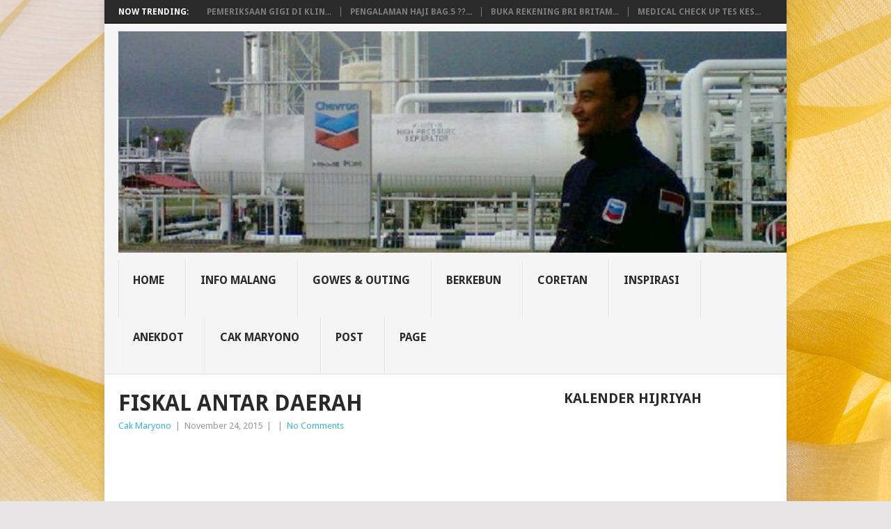

--- FILE ---
content_type: text/html; charset=UTF-8
request_url: https://cakmaryono.com/cabut-berkas-dan-mutasi-masuk-mobil-dari-jogja-ke-malang/wpid-20151124_063856-jpg-2/
body_size: 10470
content:
<!DOCTYPE html>
<html lang="en-US">
<head>
<meta charset="UTF-8">
<meta name="viewport" content="width=device-width, initial-scale=1">
<link rel="profile" href="http://gmpg.org/xfn/11">
<link rel="pingback" href="https://cakmaryono.com/xmlrpc.php">
<meta name='robots' content='index, follow, max-image-preview:large, max-snippet:-1, max-video-preview:-1' />

	<!-- This site is optimized with the Yoast SEO plugin v19.1 - https://yoast.com/wordpress/plugins/seo/ -->
	<title>fiskal antar daerah - Dare to Start</title>
	<link rel="canonical" href="https://cakmaryono.com/wp-content/uploads/2015/11/wpid-20151124_0638561.jpg" />
	<meta property="og:locale" content="en_US" />
	<meta property="og:type" content="article" />
	<meta property="og:title" content="fiskal antar daerah - Dare to Start" />
	<meta property="og:description" content="Comments comments" />
	<meta property="og:url" content="https://cakmaryono.com/wp-content/uploads/2015/11/wpid-20151124_0638561.jpg" />
	<meta property="og:site_name" content="Dare to Start" />
	<meta property="article:publisher" content="https://www.facebook.com/cak.maryono?fref=ts" />
	<meta property="article:modified_time" content="2016-08-10T21:15:12+00:00" />
	<meta property="og:image" content="https://cakmaryono.com/wp-content/uploads/2015/11/wpid-20151124_0638561.jpg" />
	<meta property="og:image:width" content="918" />
	<meta property="og:image:height" content="1632" />
	<meta property="og:image:type" content="image/jpeg" />
	<meta name="twitter:card" content="summary" />
	<meta name="twitter:site" content="@cak_Maryono" />
	<script type="application/ld+json" class="yoast-schema-graph">{"@context":"https://schema.org","@graph":[{"@type":"WebSite","@id":"https://cakmaryono.com/#website","url":"https://cakmaryono.com/","name":"Dare to Start","description":"Membiasakan Yang Benar, Bukan Membenarkan Yang  Biasa","potentialAction":[{"@type":"SearchAction","target":{"@type":"EntryPoint","urlTemplate":"https://cakmaryono.com/?s={search_term_string}"},"query-input":"required name=search_term_string"}],"inLanguage":"en-US"},{"@type":"WebPage","@id":"https://cakmaryono.com/wp-content/uploads/2015/11/wpid-20151124_0638561.jpg#webpage","url":"https://cakmaryono.com/wp-content/uploads/2015/11/wpid-20151124_0638561.jpg","name":"fiskal antar daerah - Dare to Start","isPartOf":{"@id":"https://cakmaryono.com/#website"},"datePublished":"2015-11-24T12:33:34+00:00","dateModified":"2016-08-10T21:15:12+00:00","breadcrumb":{"@id":"https://cakmaryono.com/wp-content/uploads/2015/11/wpid-20151124_0638561.jpg#breadcrumb"},"inLanguage":"en-US","potentialAction":[{"@type":"ReadAction","target":["https://cakmaryono.com/wp-content/uploads/2015/11/wpid-20151124_0638561.jpg"]}]},{"@type":"BreadcrumbList","@id":"https://cakmaryono.com/wp-content/uploads/2015/11/wpid-20151124_0638561.jpg#breadcrumb","itemListElement":[{"@type":"ListItem","position":1,"name":"Home","item":"https://cakmaryono.com/"},{"@type":"ListItem","position":2,"name":"Cabut Berkas dan Mutasi, mobil dari jogja ke malang","item":"https://cakmaryono.com/cabut-berkas-dan-mutasi-masuk-mobil-dari-jogja-ke-malang/"},{"@type":"ListItem","position":3,"name":"fiskal antar daerah"}]}]}</script>
	<!-- / Yoast SEO plugin. -->


<link rel='dns-prefetch' href='//fonts.googleapis.com' />
<link rel="alternate" type="application/rss+xml" title="Dare to Start &raquo; Feed" href="https://cakmaryono.com/feed/" />
<link rel="alternate" type="application/rss+xml" title="Dare to Start &raquo; Comments Feed" href="https://cakmaryono.com/comments/feed/" />
<link rel="alternate" type="application/rss+xml" title="Dare to Start &raquo; fiskal antar daerah Comments Feed" href="https://cakmaryono.com/cabut-berkas-dan-mutasi-masuk-mobil-dari-jogja-ke-malang/wpid-20151124_063856-jpg-2/feed/" />
<link rel="alternate" title="oEmbed (JSON)" type="application/json+oembed" href="https://cakmaryono.com/wp-json/oembed/1.0/embed?url=https%3A%2F%2Fcakmaryono.com%2Fcabut-berkas-dan-mutasi-masuk-mobil-dari-jogja-ke-malang%2Fwpid-20151124_063856-jpg-2%2F" />
<link rel="alternate" title="oEmbed (XML)" type="text/xml+oembed" href="https://cakmaryono.com/wp-json/oembed/1.0/embed?url=https%3A%2F%2Fcakmaryono.com%2Fcabut-berkas-dan-mutasi-masuk-mobil-dari-jogja-ke-malang%2Fwpid-20151124_063856-jpg-2%2F&#038;format=xml" />
<style id='wp-img-auto-sizes-contain-inline-css' type='text/css'>
img:is([sizes=auto i],[sizes^="auto," i]){contain-intrinsic-size:3000px 1500px}
/*# sourceURL=wp-img-auto-sizes-contain-inline-css */
</style>
<style id='wp-emoji-styles-inline-css' type='text/css'>

	img.wp-smiley, img.emoji {
		display: inline !important;
		border: none !important;
		box-shadow: none !important;
		height: 1em !important;
		width: 1em !important;
		margin: 0 0.07em !important;
		vertical-align: -0.1em !important;
		background: none !important;
		padding: 0 !important;
	}
/*# sourceURL=wp-emoji-styles-inline-css */
</style>
<style id='wp-block-library-inline-css' type='text/css'>
:root{--wp-block-synced-color:#7a00df;--wp-block-synced-color--rgb:122,0,223;--wp-bound-block-color:var(--wp-block-synced-color);--wp-editor-canvas-background:#ddd;--wp-admin-theme-color:#007cba;--wp-admin-theme-color--rgb:0,124,186;--wp-admin-theme-color-darker-10:#006ba1;--wp-admin-theme-color-darker-10--rgb:0,107,160.5;--wp-admin-theme-color-darker-20:#005a87;--wp-admin-theme-color-darker-20--rgb:0,90,135;--wp-admin-border-width-focus:2px}@media (min-resolution:192dpi){:root{--wp-admin-border-width-focus:1.5px}}.wp-element-button{cursor:pointer}:root .has-very-light-gray-background-color{background-color:#eee}:root .has-very-dark-gray-background-color{background-color:#313131}:root .has-very-light-gray-color{color:#eee}:root .has-very-dark-gray-color{color:#313131}:root .has-vivid-green-cyan-to-vivid-cyan-blue-gradient-background{background:linear-gradient(135deg,#00d084,#0693e3)}:root .has-purple-crush-gradient-background{background:linear-gradient(135deg,#34e2e4,#4721fb 50%,#ab1dfe)}:root .has-hazy-dawn-gradient-background{background:linear-gradient(135deg,#faaca8,#dad0ec)}:root .has-subdued-olive-gradient-background{background:linear-gradient(135deg,#fafae1,#67a671)}:root .has-atomic-cream-gradient-background{background:linear-gradient(135deg,#fdd79a,#004a59)}:root .has-nightshade-gradient-background{background:linear-gradient(135deg,#330968,#31cdcf)}:root .has-midnight-gradient-background{background:linear-gradient(135deg,#020381,#2874fc)}:root{--wp--preset--font-size--normal:16px;--wp--preset--font-size--huge:42px}.has-regular-font-size{font-size:1em}.has-larger-font-size{font-size:2.625em}.has-normal-font-size{font-size:var(--wp--preset--font-size--normal)}.has-huge-font-size{font-size:var(--wp--preset--font-size--huge)}.has-text-align-center{text-align:center}.has-text-align-left{text-align:left}.has-text-align-right{text-align:right}.has-fit-text{white-space:nowrap!important}#end-resizable-editor-section{display:none}.aligncenter{clear:both}.items-justified-left{justify-content:flex-start}.items-justified-center{justify-content:center}.items-justified-right{justify-content:flex-end}.items-justified-space-between{justify-content:space-between}.screen-reader-text{border:0;clip-path:inset(50%);height:1px;margin:-1px;overflow:hidden;padding:0;position:absolute;width:1px;word-wrap:normal!important}.screen-reader-text:focus{background-color:#ddd;clip-path:none;color:#444;display:block;font-size:1em;height:auto;left:5px;line-height:normal;padding:15px 23px 14px;text-decoration:none;top:5px;width:auto;z-index:100000}html :where(.has-border-color){border-style:solid}html :where([style*=border-top-color]){border-top-style:solid}html :where([style*=border-right-color]){border-right-style:solid}html :where([style*=border-bottom-color]){border-bottom-style:solid}html :where([style*=border-left-color]){border-left-style:solid}html :where([style*=border-width]){border-style:solid}html :where([style*=border-top-width]){border-top-style:solid}html :where([style*=border-right-width]){border-right-style:solid}html :where([style*=border-bottom-width]){border-bottom-style:solid}html :where([style*=border-left-width]){border-left-style:solid}html :where(img[class*=wp-image-]){height:auto;max-width:100%}:where(figure){margin:0 0 1em}html :where(.is-position-sticky){--wp-admin--admin-bar--position-offset:var(--wp-admin--admin-bar--height,0px)}@media screen and (max-width:600px){html :where(.is-position-sticky){--wp-admin--admin-bar--position-offset:0px}}

/*# sourceURL=wp-block-library-inline-css */
</style><style id='global-styles-inline-css' type='text/css'>
:root{--wp--preset--aspect-ratio--square: 1;--wp--preset--aspect-ratio--4-3: 4/3;--wp--preset--aspect-ratio--3-4: 3/4;--wp--preset--aspect-ratio--3-2: 3/2;--wp--preset--aspect-ratio--2-3: 2/3;--wp--preset--aspect-ratio--16-9: 16/9;--wp--preset--aspect-ratio--9-16: 9/16;--wp--preset--color--black: #000000;--wp--preset--color--cyan-bluish-gray: #abb8c3;--wp--preset--color--white: #ffffff;--wp--preset--color--pale-pink: #f78da7;--wp--preset--color--vivid-red: #cf2e2e;--wp--preset--color--luminous-vivid-orange: #ff6900;--wp--preset--color--luminous-vivid-amber: #fcb900;--wp--preset--color--light-green-cyan: #7bdcb5;--wp--preset--color--vivid-green-cyan: #00d084;--wp--preset--color--pale-cyan-blue: #8ed1fc;--wp--preset--color--vivid-cyan-blue: #0693e3;--wp--preset--color--vivid-purple: #9b51e0;--wp--preset--gradient--vivid-cyan-blue-to-vivid-purple: linear-gradient(135deg,rgb(6,147,227) 0%,rgb(155,81,224) 100%);--wp--preset--gradient--light-green-cyan-to-vivid-green-cyan: linear-gradient(135deg,rgb(122,220,180) 0%,rgb(0,208,130) 100%);--wp--preset--gradient--luminous-vivid-amber-to-luminous-vivid-orange: linear-gradient(135deg,rgb(252,185,0) 0%,rgb(255,105,0) 100%);--wp--preset--gradient--luminous-vivid-orange-to-vivid-red: linear-gradient(135deg,rgb(255,105,0) 0%,rgb(207,46,46) 100%);--wp--preset--gradient--very-light-gray-to-cyan-bluish-gray: linear-gradient(135deg,rgb(238,238,238) 0%,rgb(169,184,195) 100%);--wp--preset--gradient--cool-to-warm-spectrum: linear-gradient(135deg,rgb(74,234,220) 0%,rgb(151,120,209) 20%,rgb(207,42,186) 40%,rgb(238,44,130) 60%,rgb(251,105,98) 80%,rgb(254,248,76) 100%);--wp--preset--gradient--blush-light-purple: linear-gradient(135deg,rgb(255,206,236) 0%,rgb(152,150,240) 100%);--wp--preset--gradient--blush-bordeaux: linear-gradient(135deg,rgb(254,205,165) 0%,rgb(254,45,45) 50%,rgb(107,0,62) 100%);--wp--preset--gradient--luminous-dusk: linear-gradient(135deg,rgb(255,203,112) 0%,rgb(199,81,192) 50%,rgb(65,88,208) 100%);--wp--preset--gradient--pale-ocean: linear-gradient(135deg,rgb(255,245,203) 0%,rgb(182,227,212) 50%,rgb(51,167,181) 100%);--wp--preset--gradient--electric-grass: linear-gradient(135deg,rgb(202,248,128) 0%,rgb(113,206,126) 100%);--wp--preset--gradient--midnight: linear-gradient(135deg,rgb(2,3,129) 0%,rgb(40,116,252) 100%);--wp--preset--font-size--small: 13px;--wp--preset--font-size--medium: 20px;--wp--preset--font-size--large: 36px;--wp--preset--font-size--x-large: 42px;--wp--preset--spacing--20: 0.44rem;--wp--preset--spacing--30: 0.67rem;--wp--preset--spacing--40: 1rem;--wp--preset--spacing--50: 1.5rem;--wp--preset--spacing--60: 2.25rem;--wp--preset--spacing--70: 3.38rem;--wp--preset--spacing--80: 5.06rem;--wp--preset--shadow--natural: 6px 6px 9px rgba(0, 0, 0, 0.2);--wp--preset--shadow--deep: 12px 12px 50px rgba(0, 0, 0, 0.4);--wp--preset--shadow--sharp: 6px 6px 0px rgba(0, 0, 0, 0.2);--wp--preset--shadow--outlined: 6px 6px 0px -3px rgb(255, 255, 255), 6px 6px rgb(0, 0, 0);--wp--preset--shadow--crisp: 6px 6px 0px rgb(0, 0, 0);}:where(.is-layout-flex){gap: 0.5em;}:where(.is-layout-grid){gap: 0.5em;}body .is-layout-flex{display: flex;}.is-layout-flex{flex-wrap: wrap;align-items: center;}.is-layout-flex > :is(*, div){margin: 0;}body .is-layout-grid{display: grid;}.is-layout-grid > :is(*, div){margin: 0;}:where(.wp-block-columns.is-layout-flex){gap: 2em;}:where(.wp-block-columns.is-layout-grid){gap: 2em;}:where(.wp-block-post-template.is-layout-flex){gap: 1.25em;}:where(.wp-block-post-template.is-layout-grid){gap: 1.25em;}.has-black-color{color: var(--wp--preset--color--black) !important;}.has-cyan-bluish-gray-color{color: var(--wp--preset--color--cyan-bluish-gray) !important;}.has-white-color{color: var(--wp--preset--color--white) !important;}.has-pale-pink-color{color: var(--wp--preset--color--pale-pink) !important;}.has-vivid-red-color{color: var(--wp--preset--color--vivid-red) !important;}.has-luminous-vivid-orange-color{color: var(--wp--preset--color--luminous-vivid-orange) !important;}.has-luminous-vivid-amber-color{color: var(--wp--preset--color--luminous-vivid-amber) !important;}.has-light-green-cyan-color{color: var(--wp--preset--color--light-green-cyan) !important;}.has-vivid-green-cyan-color{color: var(--wp--preset--color--vivid-green-cyan) !important;}.has-pale-cyan-blue-color{color: var(--wp--preset--color--pale-cyan-blue) !important;}.has-vivid-cyan-blue-color{color: var(--wp--preset--color--vivid-cyan-blue) !important;}.has-vivid-purple-color{color: var(--wp--preset--color--vivid-purple) !important;}.has-black-background-color{background-color: var(--wp--preset--color--black) !important;}.has-cyan-bluish-gray-background-color{background-color: var(--wp--preset--color--cyan-bluish-gray) !important;}.has-white-background-color{background-color: var(--wp--preset--color--white) !important;}.has-pale-pink-background-color{background-color: var(--wp--preset--color--pale-pink) !important;}.has-vivid-red-background-color{background-color: var(--wp--preset--color--vivid-red) !important;}.has-luminous-vivid-orange-background-color{background-color: var(--wp--preset--color--luminous-vivid-orange) !important;}.has-luminous-vivid-amber-background-color{background-color: var(--wp--preset--color--luminous-vivid-amber) !important;}.has-light-green-cyan-background-color{background-color: var(--wp--preset--color--light-green-cyan) !important;}.has-vivid-green-cyan-background-color{background-color: var(--wp--preset--color--vivid-green-cyan) !important;}.has-pale-cyan-blue-background-color{background-color: var(--wp--preset--color--pale-cyan-blue) !important;}.has-vivid-cyan-blue-background-color{background-color: var(--wp--preset--color--vivid-cyan-blue) !important;}.has-vivid-purple-background-color{background-color: var(--wp--preset--color--vivid-purple) !important;}.has-black-border-color{border-color: var(--wp--preset--color--black) !important;}.has-cyan-bluish-gray-border-color{border-color: var(--wp--preset--color--cyan-bluish-gray) !important;}.has-white-border-color{border-color: var(--wp--preset--color--white) !important;}.has-pale-pink-border-color{border-color: var(--wp--preset--color--pale-pink) !important;}.has-vivid-red-border-color{border-color: var(--wp--preset--color--vivid-red) !important;}.has-luminous-vivid-orange-border-color{border-color: var(--wp--preset--color--luminous-vivid-orange) !important;}.has-luminous-vivid-amber-border-color{border-color: var(--wp--preset--color--luminous-vivid-amber) !important;}.has-light-green-cyan-border-color{border-color: var(--wp--preset--color--light-green-cyan) !important;}.has-vivid-green-cyan-border-color{border-color: var(--wp--preset--color--vivid-green-cyan) !important;}.has-pale-cyan-blue-border-color{border-color: var(--wp--preset--color--pale-cyan-blue) !important;}.has-vivid-cyan-blue-border-color{border-color: var(--wp--preset--color--vivid-cyan-blue) !important;}.has-vivid-purple-border-color{border-color: var(--wp--preset--color--vivid-purple) !important;}.has-vivid-cyan-blue-to-vivid-purple-gradient-background{background: var(--wp--preset--gradient--vivid-cyan-blue-to-vivid-purple) !important;}.has-light-green-cyan-to-vivid-green-cyan-gradient-background{background: var(--wp--preset--gradient--light-green-cyan-to-vivid-green-cyan) !important;}.has-luminous-vivid-amber-to-luminous-vivid-orange-gradient-background{background: var(--wp--preset--gradient--luminous-vivid-amber-to-luminous-vivid-orange) !important;}.has-luminous-vivid-orange-to-vivid-red-gradient-background{background: var(--wp--preset--gradient--luminous-vivid-orange-to-vivid-red) !important;}.has-very-light-gray-to-cyan-bluish-gray-gradient-background{background: var(--wp--preset--gradient--very-light-gray-to-cyan-bluish-gray) !important;}.has-cool-to-warm-spectrum-gradient-background{background: var(--wp--preset--gradient--cool-to-warm-spectrum) !important;}.has-blush-light-purple-gradient-background{background: var(--wp--preset--gradient--blush-light-purple) !important;}.has-blush-bordeaux-gradient-background{background: var(--wp--preset--gradient--blush-bordeaux) !important;}.has-luminous-dusk-gradient-background{background: var(--wp--preset--gradient--luminous-dusk) !important;}.has-pale-ocean-gradient-background{background: var(--wp--preset--gradient--pale-ocean) !important;}.has-electric-grass-gradient-background{background: var(--wp--preset--gradient--electric-grass) !important;}.has-midnight-gradient-background{background: var(--wp--preset--gradient--midnight) !important;}.has-small-font-size{font-size: var(--wp--preset--font-size--small) !important;}.has-medium-font-size{font-size: var(--wp--preset--font-size--medium) !important;}.has-large-font-size{font-size: var(--wp--preset--font-size--large) !important;}.has-x-large-font-size{font-size: var(--wp--preset--font-size--x-large) !important;}
/*# sourceURL=global-styles-inline-css */
</style>

<style id='classic-theme-styles-inline-css' type='text/css'>
/*! This file is auto-generated */
.wp-block-button__link{color:#fff;background-color:#32373c;border-radius:9999px;box-shadow:none;text-decoration:none;padding:calc(.667em + 2px) calc(1.333em + 2px);font-size:1.125em}.wp-block-file__button{background:#32373c;color:#fff;text-decoration:none}
/*# sourceURL=/wp-includes/css/classic-themes.min.css */
</style>
<link rel='stylesheet' id='point-style-css' href='https://cakmaryono.com/wp-content/themes/point/style.css?ver=6.9' type='text/css' media='all' />
<style id='point-style-inline-css' type='text/css'>

        a:hover, .menu .current-menu-item > a, .menu .current-menu-item, .current-menu-ancestor > a.sf-with-ul, .current-menu-ancestor, footer .textwidget a, .single_post a, #commentform a, .copyrights a:hover, a, footer .widget li a:hover, .menu > li:hover > a, .single_post .post-info a, .post-info a, .readMore a, .reply a, .fn a, .carousel a:hover, .single_post .related-posts a:hover, .sidebar.c-4-12 .textwidget a, footer .textwidget a, .sidebar.c-4-12 a:hover, .title a:hover, .trending-articles li a:hover { color: #38B7EE; }
        .nav-previous a, .nav-next a, .sub-menu, #commentform input#submit, .tagcloud a, #tabber ul.tabs li a.selected, .featured-cat, .mts-subscribe input[type='submit'], .pagination a, .widget .wpt_widget_content #tags-tab-content ul li a, .latestPost-review-wrapper, .pagination .dots, .primary-navigation #wpmm-megamenu .wpmm-posts .wpmm-pagination a, #wpmm-megamenu .review-total-only, body .latestPost-review-wrapper { background: #38B7EE; color: #fff; } .header-button { background: #38B7EE; } #logo a { color: ##555; }
			
/*# sourceURL=point-style-inline-css */
</style>
<link crossorigin="anonymous" rel='stylesheet' id='theme-slug-fonts-css' href='//fonts.googleapis.com/css?family=Droid+Sans%3A400%2C700' type='text/css' media='all' />
<script type="text/javascript" src="https://cakmaryono.com/wp-includes/js/jquery/jquery.min.js?ver=3.7.1" id="jquery-core-js"></script>
<script type="text/javascript" src="https://cakmaryono.com/wp-includes/js/jquery/jquery-migrate.min.js?ver=3.4.1" id="jquery-migrate-js"></script>
<link rel="https://api.w.org/" href="https://cakmaryono.com/wp-json/" /><link rel="alternate" title="JSON" type="application/json" href="https://cakmaryono.com/wp-json/wp/v2/media/171" /><link rel="EditURI" type="application/rsd+xml" title="RSD" href="https://cakmaryono.com/xmlrpc.php?rsd" />
<meta name="generator" content="WordPress 6.9" />
<link rel='shortlink' href='https://cakmaryono.com/?p=171' />
<style type="text/css">.recentcomments a{display:inline !important;padding:0 !important;margin:0 !important;}</style>	<style type="text/css">
					.site-title a,
			.site-description {
				color: #2a2a2a;
			}
				</style>
	<style type="text/css" id="custom-background-css">
body.custom-background { background-image: url("https://cakmaryono.com/wp-content/uploads/2015/05/FreeGreatPicture.com-7760-background-wallpaper-pattern-pattern.jpg"); background-position: left top; background-size: auto; background-repeat: repeat; background-attachment: scroll; }
</style>
	<!-- There is no amphtml version available for this URL. --><link rel="icon" href="https://cakmaryono.com/wp-content/uploads/2015/05/cropped-13888_581831651884069_780453033_n-32x32.jpg" sizes="32x32" />
<link rel="icon" href="https://cakmaryono.com/wp-content/uploads/2015/05/cropped-13888_581831651884069_780453033_n-192x192.jpg" sizes="192x192" />
<link rel="apple-touch-icon" href="https://cakmaryono.com/wp-content/uploads/2015/05/cropped-13888_581831651884069_780453033_n-180x180.jpg" />
<meta name="msapplication-TileImage" content="https://cakmaryono.com/wp-content/uploads/2015/05/cropped-13888_581831651884069_780453033_n-270x270.jpg" />
</head>

<body id="blog" class="attachment wp-singular attachment-template-default single single-attachment postid-171 attachmentid-171 attachment-jpeg custom-background wp-theme-point">
<div class="main-container">

			<div class="trending-articles">
			<ul>
				<li class="firstlink">Now Trending:</li>
									<li class="trendingPost ">
						<a href="https://cakmaryono.com/pemeriksaan-gigi-di-klinik-perawatan-gigi-dianov-malang/" title="Pemeriksaan Gigi di Klinik Perawatan Gigi Dianov Malang" rel="bookmark">Pemeriksaan Gigi di Klin...</a>
					</li>                   
									<li class="trendingPost ">
						<a href="https://cakmaryono.com/pengalaman-haji-bag-5-perjalanan-keberangkatan-pelepasan/" title="Pengalaman Haji Bag.5 ???? Perjalanan Keberangkatan : Pelepasan" rel="bookmark">Pengalaman Haji Bag.5 ??...</a>
					</li>                   
									<li class="trendingPost ">
						<a href="https://cakmaryono.com/buka-rekening-bri-britama-bisnis/" title="Buka Rekening BRI Britama Bisnis" rel="bookmark">Buka Rekening BRI Britam...</a>
					</li>                   
									<li class="trendingPost last">
						<a href="https://cakmaryono.com/medical-check-up-tes-kesehatan-di-prodia-malang/" title="Medical Check Up Tes Kesehatan di Prodia Malang" rel="bookmark">Medical Check Up Tes Kes...</a>
					</li>                   
							</ul>
		</div>
	
	<header id="masthead" class="site-header" role="banner">
		<div class="site-branding">
												<h2 id="logo" class="image-logo" itemprop="headline">
						<a href="https://cakmaryono.com"><img src="https://cakmaryono.com/wp-content/uploads/2016/08/cak_maryono_big.jpg" alt="Dare to Start"></a>
					</h2><!-- END #logo -->
										
			<a href="#" id="pull" class="toggle-mobile-menu">Menu</a>
			<div class="primary-navigation">
				<nav id="navigation" class="mobile-menu-wrapper" role="navigation">
											<ul id="menu-menu-1" class="menu clearfix"><li id="menu-item-9" class="menu-item menu-item-type-custom menu-item-object-custom menu-item-home"><a href="https://cakmaryono.com/">Home<br /><span class="sub"></span></a></li>
<li id="menu-item-30" class="menu-item menu-item-type-taxonomy menu-item-object-category"><a href="https://cakmaryono.com/infomalang/">Info Malang<br /><span class="sub"></span></a></li>
<li id="menu-item-130" class="menu-item menu-item-type-taxonomy menu-item-object-category"><a href="https://cakmaryono.com/gowesouting/">Gowes &#038; Outing<br /><span class="sub"></span></a></li>
<li id="menu-item-12" class="menu-item menu-item-type-taxonomy menu-item-object-category"><a href="https://cakmaryono.com/berkebun/">Berkebun<br /><span class="sub"></span></a></li>
<li id="menu-item-13" class="menu-item menu-item-type-taxonomy menu-item-object-category"><a href="https://cakmaryono.com/coretan/">Coretan<br /><span class="sub"></span></a></li>
<li id="menu-item-31" class="menu-item menu-item-type-taxonomy menu-item-object-category"><a href="https://cakmaryono.com/inspirasi/">Inspirasi<br /><span class="sub"></span></a></li>
<li id="menu-item-29" class="menu-item menu-item-type-taxonomy menu-item-object-category"><a href="https://cakmaryono.com/anekdot/">Anekdot<br /><span class="sub"></span></a></li>
<li id="menu-item-129" class="menu-item menu-item-type-post_type menu-item-object-page"><a href="https://cakmaryono.com/tentang-aku/">Cak Maryono<br /><span class="sub"></span></a></li>
<li id="menu-item-868" class="menu-item menu-item-type-post_type menu-item-object-page"><a href="https://cakmaryono.com/?p=867">Post<br /><span class="sub"></span></a></li>
<li id="menu-item-870" class="menu-item menu-item-type-post_type menu-item-object-page"><a href="https://cakmaryono.com/?p=869">Page<br /><span class="sub"></span></a></li>
</ul>									</nav><!-- #navigation -->
			</div><!-- .primary-navigation -->
		</div><!-- .site-branding -->

	</header><!-- #masthead -->

		
		<div id="page" class="single">
	<div class="content">
		<!-- Start Article -->
		<article class="article">		
							<div id="post-171" class="post post-171 attachment type-attachment status-inherit hentry">
					<div class="single_post">
						<header>
							<!-- Start Title -->
							<h1 class="title single-title">fiskal antar daerah</h1>
							<!-- End Title -->
							<!-- Start Post Meta -->
							<div class="post-info"><span class="theauthor"><a href="https://cakmaryono.com/author/admin/" title="Posts by Cak Maryono" rel="author">Cak Maryono</a></span> | <span class="thetime">November 24, 2015</span> | <span class="thecategory"></span> | <span class="thecomment"><a href="https://cakmaryono.com/cabut-berkas-dan-mutasi-masuk-mobil-dari-jogja-ke-malang/wpid-20151124_063856-jpg-2/?noamp=mobile#respond">No Comments</a></span></div>
							<!-- End Post Meta -->
						</header>
						<!-- Start Content -->
						<div class="post-single-content box mark-links">
																								<div class="topad">
										<script async src="//pagead2.googlesyndication.com/pagead/js/adsbygoogle.js"></script>
<!-- cakmar -->
<ins class="adsbygoogle"
     style="display:block"
     data-ad-client="ca-pub-3053704675868349"
     data-ad-slot="7526388316"
     data-ad-format="auto"></ins>
<script>
(adsbygoogle = window.adsbygoogle || []).push({});
</script>									</div>
																						<p class="attachment"><a href='https://cakmaryono.com/wp-content/uploads/2015/11/wpid-20151124_0638561.jpg'><img fetchpriority="high" decoding="async" width="169" height="300" src="https://cakmaryono.com/wp-content/uploads/2015/11/wpid-20151124_0638561-169x300.jpg" class="attachment-medium size-medium" alt="mutasi mobil" srcset="https://cakmaryono.com/wp-content/uploads/2015/11/wpid-20151124_0638561-169x300.jpg 169w, https://cakmaryono.com/wp-content/uploads/2015/11/wpid-20151124_0638561-576x1024.jpg 576w, https://cakmaryono.com/wp-content/uploads/2015/11/wpid-20151124_0638561.jpg 918w" sizes="(max-width: 169px) 100vw, 169px" /></a></p>
<!-- Facebook Comments Plugin for WordPress: http://peadig.com/wordpress-plugins/facebook-comments/ --><h3>Comments</h3><p><fb:comments-count href=https://cakmaryono.com/cabut-berkas-dan-mutasi-masuk-mobil-dari-jogja-ke-malang/wpid-20151124_063856-jpg-2/></fb:comments-count> comments</p><div class="fb-comments" data-href="https://cakmaryono.com/cabut-berkas-dan-mutasi-masuk-mobil-dari-jogja-ke-malang/wpid-20151124_063856-jpg-2/" data-numposts="5" data-width="100%" data-colorscheme="light"></div>																															<div class="bottomad">
										<script async src="//pagead2.googlesyndication.com/pagead/js/adsbygoogle.js"></script>
<!-- cakmar -->
<ins class="adsbygoogle"
     style="display:block"
     data-ad-client="ca-pub-3053704675868349"
     data-ad-slot="7526388316"
     data-ad-format="auto"></ins>
<script>
(adsbygoogle = window.adsbygoogle || []).push({});
</script>									</div>
															 
															<!-- Start Tags -->
								<div class="tags"></div>
								<!-- End Tags -->
													</div>
						<!-- End Content -->
							
							<!-- Start Related Posts -->
														<!-- End Related Posts -->
						  
													<!-- Start Author Box -->
							<div class="postauthor-container">
								<h4>About The Author</h4>
								<div class="postauthor">
									<img alt='wavatar' src='https://cakmaryono.com/wp-content/uploads/2015/05/13888_581831651884069_780453033_n-150x150.jpg' class='avatar avatar-100 photo' height='100' width='100' />									<h5>Cak Maryono</h5>
									<p></p>
								</div>
							</div>
							<!-- End Author Box -->
						  
					</div>
				</div>
				
<!-- You can start editing here. -->
			<div class="bordersperator2"></div>
	<div id="commentsAdd">
		<div id="respond" class="box m-t-6">
				<div id="respond" class="comment-respond">
		<h3 id="reply-title" class="comment-reply-title"><h4><span>Add a Comment</span></h4></h4> <small><a rel="nofollow" id="cancel-comment-reply-link" href="/cabut-berkas-dan-mutasi-masuk-mobil-dari-jogja-ke-malang/wpid-20151124_063856-jpg-2/#respond" style="display:none;">Cancel reply</a></small></h3><form action="https://cakmaryono.com/wp-comments-post.php" method="post" id="commentform" class="comment-form"><p class="comment-notes"><span id="email-notes">Your email address will not be published.</span> <span class="required-field-message">Required fields are marked <span class="required">*</span></span></p><p class="comment-form-comment"><label for="comment">Comment:<span class="required">*</span></label><textarea id="comment" name="comment" cols="45" rows="5" aria-required="true"></textarea></p><p class="comment-form-author"><label for="author">Name:<span class="required">*</span></label><input id="author" name="author" type="text" value="" size="30" /></p>
<p class="comment-form-email"><label for="email">Email Address:<span class="required">*</span></label><input id="email" name="email" type="text" value="" size="30" /></p>
<p class="comment-form-url"><label for="url">Website:</label><input id="url" name="url" type="text" value="" size="30" /></p>
<p class="comment-form-cookies-consent"><input id="wp-comment-cookies-consent" name="wp-comment-cookies-consent" type="checkbox" value="yes" /><label for="wp-comment-cookies-consent">Save my name, email, and website in this browser for the next time I comment.</label></p>
<p class="form-submit"><input name="submit" type="submit" id="submit" class="submit" value="Add Comment" /> <input type='hidden' name='comment_post_ID' value='171' id='comment_post_ID' />
<input type='hidden' name='comment_parent' id='comment_parent' value='0' />
</p><p style="display: none;"><input type="hidden" id="akismet_comment_nonce" name="akismet_comment_nonce" value="fc43bd02c7" /></p><p style="display: none !important;"><label>&#916;<textarea name="ak_hp_textarea" cols="45" rows="8" maxlength="100"></textarea></label><input type="hidden" id="ak_js_1" name="ak_js" value="208"/><script>document.getElementById( "ak_js_1" ).setAttribute( "value", ( new Date() ).getTime() );</script></p></form>	</div><!-- #respond -->
			</div>
	</div>
					</article>
		<!-- End Article -->
		<!-- Start Sidebar -->
		
<aside class="sidebar c-4-12">
	<div id="sidebars" class="sidebar">
		<div class="sidebar_list">
			<aside id="text-6" class="widget widget_text"><h3 class="widget-title">Kalender Hijriyah</h3>			<div class="textwidget"><div style="margin:0px auto;text-align:center;width:250px;height:162px;"><embed src="http://widgets.al-habib.info/images/Protected_hijricalendarsquare02_wpd.swf" flashvars="&col1=ffff99&dayAdd=0&cal=global" swliveconnect="true" quality="best" loop="false" menu="false" wmode="transparent" allowScriptAccess="sameDomain" type="application/x-shockwave-flash" pluginspage="http://www.adobe.com/go/getflashplayer" /><br><img style="visibility:hidden;width:0px;height:0px;" border=0 width=0 height=0 src="http://widgets.al-habib.info/images/blank.gif?_alhacid=1431500986032"></div></div>
		</aside>
		<aside id="recent-posts-2" class="widget widget_recent_entries">
		<h3 class="widget-title">Posting Terbaru</h3>
		<ul>
											<li>
					<a href="https://cakmaryono.com/pemeriksaan-gigi-di-klinik-perawatan-gigi-dianov-malang/">Pemeriksaan Gigi di Klinik Perawatan Gigi Dianov Malang</a>
									</li>
											<li>
					<a href="https://cakmaryono.com/pengalaman-haji-bag-5-perjalanan-keberangkatan-pelepasan/">Pengalaman Haji Bag.5 ???? Perjalanan Keberangkatan : Pelepasan</a>
									</li>
											<li>
					<a href="https://cakmaryono.com/malang-surganya-bagi-para-pencari-rute-gowes/">Malang, Surganya bagi para pencari Rute Gowes</a>
									</li>
											<li>
					<a href="https://cakmaryono.com/buka-rekening-bri-britama-bisnis/">Buka Rekening BRI Britama Bisnis</a>
									</li>
											<li>
					<a href="https://cakmaryono.com/medical-check-up-tes-kesehatan-di-prodia-malang/">Medical Check Up Tes Kesehatan di Prodia Malang</a>
									</li>
					</ul>

		</aside><aside id="recent-comments-2" class="widget widget_recent_comments"><h3 class="widget-title">KOMENTAR BARU</h3><ul id="recentcomments"><li class="recentcomments"><span class="comment-author-link">Ardan</span> on <a href="https://cakmaryono.com/wisata-kampung-air-tirtasani-alternatif-waterpark-di-malang/#comment-370">Wisata Kampung Air Tirtasani &#8211; Alternatif Waterpark di Malang</a></li><li class="recentcomments"><span class="comment-author-link"><a href="http://gravatar.com/irhamhar" class="url" rel="ugc external nofollow">irhamhar</a></span> on <a href="https://cakmaryono.com/cabut-berkas-dan-mutasi-masuk-mobil-dari-jogja-ke-malang/#comment-369">Cabut Berkas dan Mutasi, mobil dari jogja ke malang</a></li><li class="recentcomments"><span class="comment-author-link">Adi</span> on <a href="https://cakmaryono.com/cabut-berkas-dan-mutasi-masuk-mobil-dari-jogja-ke-malang/#comment-352">Cabut Berkas dan Mutasi, mobil dari jogja ke malang</a></li><li class="recentcomments"><span class="comment-author-link">Cak Maryono</span> on <a href="https://cakmaryono.com/cabut-berkas-dan-mutasi-masuk-mobil-dari-jogja-ke-malang/#comment-351">Cabut Berkas dan Mutasi, mobil dari jogja ke malang</a></li><li class="recentcomments"><span class="comment-author-link">Meyka</span> on <a href="https://cakmaryono.com/cabut-berkas-dan-mutasi-masuk-mobil-dari-jogja-ke-malang/#comment-350">Cabut Berkas dan Mutasi, mobil dari jogja ke malang</a></li></ul></aside>		</div>
	</div><!--sidebars-->
</aside>
		<!-- End Sidebar -->
			</div><!-- .content -->
</div><!-- #page -->
<footer>
	</footer><!--footer-->
<!--start copyrights-->
<div class="copyrights">
	<div class="row" id="copyright-note">
				<div class="copyright-left-text">Copyright &copy; 2026 <a href="https://cakmaryono.com" title="Membiasakan Yang Benar, Bukan Membenarkan Yang  Biasa" rel="nofollow">Dare to Start</a>.</div>
		<div class="copyright-text">
			DSIBER --- DIGITAL PRENEUR		</div>
		<div class="footer-navigation">
							<ul class="menu">
					<li class="page_item page-item-2"><a href="https://cakmaryono.com/tentang-aku/">Telisik tentang cak maryono</a></li>
				</ul>
					</div>
		<div class="top"><a href="#top" class="toplink"><i class="point-icon icon-up-dir"></i></a></div>
	</div>
</div>
<!--end copyrights-->
<script type="speculationrules">
{"prefetch":[{"source":"document","where":{"and":[{"href_matches":"/*"},{"not":{"href_matches":["/wp-*.php","/wp-admin/*","/wp-content/uploads/*","/wp-content/*","/wp-content/plugins/*","/wp-content/themes/point/*","/*\\?(.+)"]}},{"not":{"selector_matches":"a[rel~=\"nofollow\"]"}},{"not":{"selector_matches":".no-prefetch, .no-prefetch a"}}]},"eagerness":"conservative"}]}
</script>
<script type="text/javascript" src="https://cakmaryono.com/wp-content/themes/point/js/customscripts.js?ver=20120212" id="point-customscripts-js"></script>
<script type="text/javascript" src="https://cakmaryono.com/wp-includes/js/comment-reply.min.js?ver=6.9" id="comment-reply-js" async="async" data-wp-strategy="async" fetchpriority="low"></script>
<script id="wp-emoji-settings" type="application/json">
{"baseUrl":"https://s.w.org/images/core/emoji/17.0.2/72x72/","ext":".png","svgUrl":"https://s.w.org/images/core/emoji/17.0.2/svg/","svgExt":".svg","source":{"concatemoji":"https://cakmaryono.com/wp-includes/js/wp-emoji-release.min.js?ver=6.9"}}
</script>
<script type="module">
/* <![CDATA[ */
/*! This file is auto-generated */
const a=JSON.parse(document.getElementById("wp-emoji-settings").textContent),o=(window._wpemojiSettings=a,"wpEmojiSettingsSupports"),s=["flag","emoji"];function i(e){try{var t={supportTests:e,timestamp:(new Date).valueOf()};sessionStorage.setItem(o,JSON.stringify(t))}catch(e){}}function c(e,t,n){e.clearRect(0,0,e.canvas.width,e.canvas.height),e.fillText(t,0,0);t=new Uint32Array(e.getImageData(0,0,e.canvas.width,e.canvas.height).data);e.clearRect(0,0,e.canvas.width,e.canvas.height),e.fillText(n,0,0);const a=new Uint32Array(e.getImageData(0,0,e.canvas.width,e.canvas.height).data);return t.every((e,t)=>e===a[t])}function p(e,t){e.clearRect(0,0,e.canvas.width,e.canvas.height),e.fillText(t,0,0);var n=e.getImageData(16,16,1,1);for(let e=0;e<n.data.length;e++)if(0!==n.data[e])return!1;return!0}function u(e,t,n,a){switch(t){case"flag":return n(e,"\ud83c\udff3\ufe0f\u200d\u26a7\ufe0f","\ud83c\udff3\ufe0f\u200b\u26a7\ufe0f")?!1:!n(e,"\ud83c\udde8\ud83c\uddf6","\ud83c\udde8\u200b\ud83c\uddf6")&&!n(e,"\ud83c\udff4\udb40\udc67\udb40\udc62\udb40\udc65\udb40\udc6e\udb40\udc67\udb40\udc7f","\ud83c\udff4\u200b\udb40\udc67\u200b\udb40\udc62\u200b\udb40\udc65\u200b\udb40\udc6e\u200b\udb40\udc67\u200b\udb40\udc7f");case"emoji":return!a(e,"\ud83e\u1fac8")}return!1}function f(e,t,n,a){let r;const o=(r="undefined"!=typeof WorkerGlobalScope&&self instanceof WorkerGlobalScope?new OffscreenCanvas(300,150):document.createElement("canvas")).getContext("2d",{willReadFrequently:!0}),s=(o.textBaseline="top",o.font="600 32px Arial",{});return e.forEach(e=>{s[e]=t(o,e,n,a)}),s}function r(e){var t=document.createElement("script");t.src=e,t.defer=!0,document.head.appendChild(t)}a.supports={everything:!0,everythingExceptFlag:!0},new Promise(t=>{let n=function(){try{var e=JSON.parse(sessionStorage.getItem(o));if("object"==typeof e&&"number"==typeof e.timestamp&&(new Date).valueOf()<e.timestamp+604800&&"object"==typeof e.supportTests)return e.supportTests}catch(e){}return null}();if(!n){if("undefined"!=typeof Worker&&"undefined"!=typeof OffscreenCanvas&&"undefined"!=typeof URL&&URL.createObjectURL&&"undefined"!=typeof Blob)try{var e="postMessage("+f.toString()+"("+[JSON.stringify(s),u.toString(),c.toString(),p.toString()].join(",")+"));",a=new Blob([e],{type:"text/javascript"});const r=new Worker(URL.createObjectURL(a),{name:"wpTestEmojiSupports"});return void(r.onmessage=e=>{i(n=e.data),r.terminate(),t(n)})}catch(e){}i(n=f(s,u,c,p))}t(n)}).then(e=>{for(const n in e)a.supports[n]=e[n],a.supports.everything=a.supports.everything&&a.supports[n],"flag"!==n&&(a.supports.everythingExceptFlag=a.supports.everythingExceptFlag&&a.supports[n]);var t;a.supports.everythingExceptFlag=a.supports.everythingExceptFlag&&!a.supports.flag,a.supports.everything||((t=a.source||{}).concatemoji?r(t.concatemoji):t.wpemoji&&t.twemoji&&(r(t.twemoji),r(t.wpemoji)))});
//# sourceURL=https://cakmaryono.com/wp-includes/js/wp-emoji-loader.min.js
/* ]]> */
</script>
<!-- Facebook Comments Plugin for WordPress: http://peadig.com/wordpress-plugins/facebook-comments/ -->
<div id="fb-root"></div>
<script>(function(d, s, id) {
  var js, fjs = d.getElementsByTagName(s)[0];
  if (d.getElementById(id)) return;
  js = d.createElement(s); js.id = id;
  js.src = "//connect.facebook.net/en_US/sdk.js#xfbml=1&appId=&version=v2.3";
  fjs.parentNode.insertBefore(js, fjs);
}(document, 'script', 'facebook-jssdk'));</script>
</div><!-- main-container -->

</body>
</html>


--- FILE ---
content_type: text/html; charset=utf-8
request_url: https://www.google.com/recaptcha/api2/aframe
body_size: 267
content:
<!DOCTYPE HTML><html><head><meta http-equiv="content-type" content="text/html; charset=UTF-8"></head><body><script nonce="dPaXDOdUJWYaY8FRhfe3Ng">/** Anti-fraud and anti-abuse applications only. See google.com/recaptcha */ try{var clients={'sodar':'https://pagead2.googlesyndication.com/pagead/sodar?'};window.addEventListener("message",function(a){try{if(a.source===window.parent){var b=JSON.parse(a.data);var c=clients[b['id']];if(c){var d=document.createElement('img');d.src=c+b['params']+'&rc='+(localStorage.getItem("rc::a")?sessionStorage.getItem("rc::b"):"");window.document.body.appendChild(d);sessionStorage.setItem("rc::e",parseInt(sessionStorage.getItem("rc::e")||0)+1);localStorage.setItem("rc::h",'1768533487858');}}}catch(b){}});window.parent.postMessage("_grecaptcha_ready", "*");}catch(b){}</script></body></html>